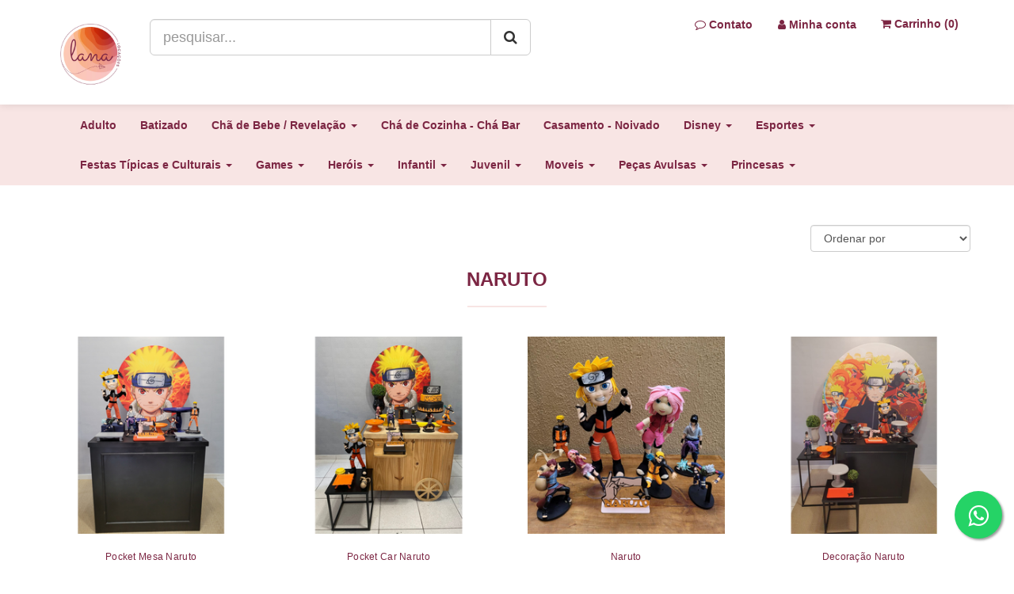

--- FILE ---
content_type: text/html; charset=utf-8
request_url: https://www.lanalocacoes.com.br/shop/category/53888_naruto
body_size: 8869
content:
<!DOCTYPE html>
<html lang="pt-br">
    <head>
            <!-- Global site tag (gtag.js) - Google Analytics -->
    <script async src="https://www.googletagmanager.com/gtag/js?id=G-LC5TDYYBCJ"></script>
    <script>
      window.dataLayer = window.dataLayer || [];
      function gtag(){dataLayer.push(arguments);}
      gtag('js', new Date());

      gtag('config', 'G-LC5TDYYBCJ');
      gtag('set', 'event_properties', {'page_view_store': '3068'});
      gtag('set', 'user_properties', {'stores': '3068'});
      gtag('config', 'G-LC5TDYYBCJ', {
                'custom_map': {'dimension3': 'stores'}
            });
            gtag('event', 'page_view', {'stores': '3068'});
    </script>  
    <meta name="facebook-domain-verification" content="226152930226675" />        <!-- SITE TITTLE -->
        <meta charset="utf-8">
        <meta http-equiv="X-UA-Compatible" content="IE=edge">
        <meta name="viewport" content="width=device-width, initial-scale=1">
        <meta charset="utf-8">
        <meta http-equiv="X-UA-Compatible" content="IE=edge">
        <meta name="viewport" content="width=device-width, initial-scale=1, maximum-scale=1, user-scalable=no">
        <meta name="description" content="Naruto">
        <meta name="author" content="www.estoquenow.com.br">
        <link rel="icon" href="https://thumb110.estoquenow.com.br:8443/timthumb?src=https://www.estoquenow.com.br/uploads/companies/3068/logo_fa28d939286ad3a76fd404405dccb4f3.jpg&w=20" type="image/x-icon">        <title>Naruto</title>
        <meta name="keywords" content="Naruto, estoquenow.com.br" />
        <meta property="og:locale" content="pt_BR" />
<meta property="og:title" content="Naruto" />
<meta property="og:url" content="http://www.lanalocacoes.com.br/Shop/category/53888_naruto" />
<meta property="og:description" content="" />
<meta property="og:type" content="website"><meta property="og:site_name" content="LANA LOCAÇÕES" />
<meta property="og:image" content="https://thumb110.estoquenow.com.br:8443/timthumb/timthumb.php?src=https://files.estoquenow.com.br/companies/3068/logo_fa28d939286ad3a76fd404405dccb4f3.jpg&w=300" />
<meta property="og:image:type" content="image/jpg" />
        
        <!-- PLUGINS CSS STYLE -->
        <!--<link href="plugins/jquery-ui/jquery-ui.css" rel="stylesheet">-->
        <link href="https://assets-now.s3.amazonaws.com/css/bootstrap.min.css?v=1.0.397" rel="stylesheet">
        <link href="https://www.estoquenow.com.br/templates/shop/assets/css/virtual_store.min.css?v=1.0.397" rel="stylesheet">
        <link href="https://assets-now.s3.amazonaws.com/css/datepicker.css?v=1.0.397" rel="stylesheet">
        <link href="https://assets-now.s3.amazonaws.com/css/bootstrap-colorpicker.min.css?v=1.0.397" rel="stylesheet">
        <link rel='stylesheet' type='text/css' href='/shop/style?v=1.0.397' />

        <!-- Custom Fonts -->
        <link href="https://www.estoquenow.com.br/assets/font-awesome/css/font-awesome.min.css?v=1.0.397" rel="stylesheet" type="text/css">
        <!-- GOOGLE FONT -->
        <link href='https://fonts.googleapis.com/css?family=Oxygen:400,300,700' rel='stylesheet' type='text/css'>

        
        <!-- HTML5 shim and Respond.js for IE8 support of HTML5 elements and media queries -->
        <!-- WARNING: Respond.js doesn't work if you view the page via file:// -->
        <!--[if lt IE 9]>
        <script src="https://oss.maxcdn.com/html5shiv/3.7.2/html5shiv.min.js"></script>
        <script src="https://oss.maxcdn.com/respond/1.4.2/respond.min.js"></script>
        <![endif]-->
        <script type="text/javascript">
            var RootApp = {url: ''};
            var RootAppImage = {url: ''};
            var MessageApp = {
                object_message: null            };
        </script>
		            </head>
    <body onload="displayMessageShop();">
		        <div class="page-loading"><div class="loading-center"><i class="fa fa-circle-o-notch fa-4x fa-spin"></i></div></div>
        <div class="main-wrapper">
            <!-- NAVBAR -->
            <nav class="navbar middleBar" data-spy="affix" data-offset-top="400">
                <div class="container">
                    <div class="navbar-header">
                                                <a href="/" class="navbar-brand"><img src="https://thumb110.estoquenow.com.br:8443/timthumb?src=https://www.estoquenow.com.br/uploads/companies/3068/logo_fa28d939286ad3a76fd404405dccb4f3.jpg&h=150" class="img-responsive img-logo"></a>

                        <form class="form-search navbar-form navbar-left" role="search" action="/Shop/search" method="get">
                            <div class="input-group">
                                <input type="text" class="form-control input-lg" name="query" id="query" placeholder="pesquisar..." size="35"  value="">
                                <span class="input-group-btn">
                                    <button class="btn btn-default btn-lg" type="submit"><i class="fa fa-search"></i></button>
                                </span>
                            </div>
                        </form>
                        <ul class="nav navbar-nav navbar-right text-center" id="navbar-top-menu">                            
                            <li><a href="/Shop/contact" class="btn btn-contact"><i class="fa fa-comment-o"></i>  <span class="hidden-xs">Contato</span></a></li>                                <li>
                                    <a href="/shop/my_account" class="btn btn-login"><i class="fa fa-user"></i> <span class="hidden-xs">Minha conta</span></a>
                                </li>
                                                        <li class="dropdown" id="dropdown-shoppingcart">
                                <a href="/Shoppingcart/checkout" class="dropdown-toggle btn-shoppingcart" ><i class="fa fa-shopping-cart"></i>  <span class="hidden-xs">Carrinho (<span id="total_items_shoppingcart">0</span>)</span></a>
                                <ul class="dropdown-menu hidden-sm" style="padding: 15px;min-width: 250px;">
                                   <li id="dropdown-items-shoppingcart">
                                   </li>
                                   <li>
                                       <a class="btn btn-shop-primary btn-block" href="/Shoppingcart/checkout"><i class="fa fa-shopping-cart"></i> Ver Carrinho</a>
                                   </li>
                                </ul>
                            </li>
                        </ul>
                    </div>
                </div>
            </nav>            
            <header class="header-menu">
                <div class="container">
                    <nav class="navbar navbar-center">
                        <div class="navbar-header">
                            <button type="button" class="navbar-toggle navbar-btn pull-left collapsed" data-toggle="collapse" data-target="#navbarNavDropdownMainMenu" aria-expanded="false" aria-controls="navbar">                            
                                <i class="fa fa-bars pull-left"></i>
                                <span class="hidden visible-xs pull-left"> Menu</span>
                            </button>
                        </div>
                        <div class="collapse navbar-collapse" id="navbarNavDropdownMainMenu">
                            <ul class="nav navbar-nav">
                                <li><a href="http://www.lanalocacoes.com.br/shop/category/40677_adulto">Adulto</a></li><li><a href="http://www.lanalocacoes.com.br/shop/category/16140_batizado">Batizado</a></li><li class="dropdown">    <a href="#" class="dropdown-toggle" data-toggle="dropdown" role="button" aria-haspopup="true" aria-expanded="false">Chã de Bebe / Revelação <span class="caret"></span></a>    <ul class="dropdown-menu"><li><a href="http://www.lanalocacoes.com.br/shop/category/54547_borboleta" >Borboleta</a></li><li><a href="http://www.lanalocacoes.com.br/shop/category/54589_bosque" >Bosque</a></li><li><a href="http://www.lanalocacoes.com.br/shop/category/53745_pequeno-principe" >Pequeno Principe</a></li><li><a href="http://www.lanalocacoes.com.br/shop/category/54546_raposinha" >Raposinha</a></li><li><a href="http://www.lanalocacoes.com.br/shop/category/54596_urso-aviador" >Urso Aviador</a></li><li><a href="http://www.lanalocacoes.com.br/shop/category/60457_cerejinha" >Cerejinha</a></li><li><a href="http://www.lanalocacoes.com.br/shop/category/57020_passaros" >Pássaros</a></li><li><a href="http://www.lanalocacoes.com.br/shop/category/56834_selva---floresta" >Selva - Floresta</a></li><li><a href="http://www.lanalocacoes.com.br/shop/category/40676_cha-revelacao" >Chá Revelação</a></li><li><a href="http://www.lanalocacoes.com.br/shop/category/58135_jardim-encantado" >JardIm Encantado</a></li><li><a href="http://www.lanalocacoes.com.br/shop/category/58136_nuvem" >Nuvem</a></li><li><a href="http://www.lanalocacoes.com.br/shop/category/58134_sol" >Sol</a></li><li><a href="http://www.lanalocacoes.com.br/shop/category/57708_urso-principe-ou-rezaleza" >Urso Príncipe ou Realeza</a></li>    </ul></li><li><a href="http://www.lanalocacoes.com.br/shop/category/53365_cha-de-cozinha--cha-bar">Chá de Cozinha - Chá Bar</a></li><li><a href="http://www.lanalocacoes.com.br/shop/category/49394_casamento--noivado">Casamento - Noivado</a></li><li class="dropdown">    <a href="#" class="dropdown-toggle" data-toggle="dropdown" role="button" aria-haspopup="true" aria-expanded="false">Disney <span class="caret"></span></a>    <ul class="dropdown-menu"><li><a href="http://www.lanalocacoes.com.br/shop/category/54729_carros" >Carros</a></li><li><a href="http://www.lanalocacoes.com.br/shop/category/54730_encanto" >Encanto</a></li><li><a href="http://www.lanalocacoes.com.br/shop/category/54751_marrie" >Marrie</a></li><li><a href="http://www.lanalocacoes.com.br/shop/category/54266_monstros-sa" >Monstros SA</a></li><li><a href="http://www.lanalocacoes.com.br/shop/category/55083_os-incriveis" >Os Incríveis</a></li><li><a href="http://www.lanalocacoes.com.br/shop/category/55084_poderoso-chefinho" >Poderoso Chefinho</a></li><li><a href="http://www.lanalocacoes.com.br/shop/category/54731_rei-leao" >Rei Leão</a></li><li><a href="http://www.lanalocacoes.com.br/shop/category/54933_lilo--stitch" >Lilo & Stitch</a></li><li><a href="http://www.lanalocacoes.com.br/shop/category/54424_toy-story" >Toy Story</a></li><li><a href="http://www.lanalocacoes.com.br/shop/category/56173_moana" >Moana</a></li><li><a href="http://www.lanalocacoes.com.br/shop/category/57018_ratattouille" >Ratattouille</a></li><li><a href="http://www.lanalocacoes.com.br/shop/category/55088_tinker-bell---sininho" >Tinker Bell - Sininho</a></li><li><a href="http://www.lanalocacoes.com.br/shop/category/55072_turma-mickey" >Turma do Mickey</a></li>    </ul></li><li class="dropdown">    <a href="#" class="dropdown-toggle" data-toggle="dropdown" role="button" aria-haspopup="true" aria-expanded="false">Esportes <span class="caret"></span></a>    <ul class="dropdown-menu"><li><a href="http://www.lanalocacoes.com.br/shop/category/53833_basquete" >Basquete</a></li><li><a href="http://www.lanalocacoes.com.br/shop/category/53832_futebol" >Futebol</a></li>    </ul></li><li class="dropdown">    <a href="#" class="dropdown-toggle" data-toggle="dropdown" role="button" aria-haspopup="true" aria-expanded="false">Festas Típicas e Culturais <span class="caret"></span></a>    <ul class="dropdown-menu"><li><a href="http://www.lanalocacoes.com.br/shop/category/54543_festa-junina" >Fest Junina - Julina </a></li><li><a href="http://www.lanalocacoes.com.br/shop/category/54263_halloween" >Halloween</a></li><li><a href="http://www.lanalocacoes.com.br/shop/category/54261_natal" >Natal</a></li><li><a href="http://www.lanalocacoes.com.br/shop/category/54264_pascoa" >Páscoa</a></li>    </ul></li><li class="dropdown">    <a href="#" class="dropdown-toggle" data-toggle="dropdown" role="button" aria-haspopup="true" aria-expanded="false">Games <span class="caret"></span></a>    <ul class="dropdown-menu"><li><a href="http://www.lanalocacoes.com.br/shop/category/65672_astro-bot" >Astro Bot</a></li><li><a href="http://www.lanalocacoes.com.br/shop/category/54728_brawl-stars" >Brawl Stars</a></li><li><a href="http://www.lanalocacoes.com.br/shop/category/54258_fortnite" >Fortnite</a></li><li><a href="http://www.lanalocacoes.com.br/shop/category/54480_free-fire" >Free Fire</a></li><li><a href="http://www.lanalocacoes.com.br/shop/category/54544_minecraft" >Minecraft</a></li><li><a href="http://www.lanalocacoes.com.br/shop/category/54535_mario-bros." >Mario Bros.</a></li><li><a href="http://www.lanalocacoes.com.br/shop/category/54257_roblox" >Roblox</a></li><li><a href="http://www.lanalocacoes.com.br/shop/category/54534_sonic" >Sonic</a></li>    </ul></li><li class="dropdown">    <a href="#" class="dropdown-toggle" data-toggle="dropdown" role="button" aria-haspopup="true" aria-expanded="false">Heróis <span class="caret"></span></a>    <ul class="dropdown-menu"><li><a href="http://www.lanalocacoes.com.br/shop/category/55086_spidey" >Spidey</a></li><li><a href="http://www.lanalocacoes.com.br/shop/category/53369_homem-aranha" >Homem Aranha</a></li><li><a href="http://www.lanalocacoes.com.br/shop/category/54737_vingadores" >Vingadores</a></li><li><a href="http://www.lanalocacoes.com.br/shop/category/55073_hulk" >Hulk</a></li><li><a href="http://www.lanalocacoes.com.br/shop/category/55081_liga-da-justica" >Liga da Justiça</a></li><li><a href="http://www.lanalocacoes.com.br/shop/category/57400_batman" >Batman</a></li><li><a href="http://www.lanalocacoes.com.br/shop/category/57395_mulher-maravilha" >Mulher Maravilha</a></li><li><a href="http://www.lanalocacoes.com.br/shop/category/57659_pantera-negra" >Pantera Negra</a></li>    </ul></li><li class="dropdown">    <a href="#" class="dropdown-toggle" data-toggle="dropdown" role="button" aria-haspopup="true" aria-expanded="false">Infantil <span class="caret"></span></a>    <ul class="dropdown-menu"><li><a href="http://www.lanalocacoes.com.br/shop/category/54734_abc" >ABC - Formatura</a></li><li><a href="http://www.lanalocacoes.com.br/shop/category/53458_alice-no-pais-das-maravilhas" >Alice no Pais das Maravilhas</a></li><li><a href="http://www.lanalocacoes.com.br/shop/category/54735_artes" >Artes</a></li><li><a href="http://www.lanalocacoes.com.br/shop/category/53741_astronauta" >Astronauta</a></li><li><a href="http://www.lanalocacoes.com.br/shop/category/54260_baby-shark" >Baby Shark</a></li><li><a href="http://www.lanalocacoes.com.br/shop/category/54295_bailarina" >Bailarina</a></li><li><a href="http://www.lanalocacoes.com.br/shop/category/54296_barbie" >Barbie</a></li><li><a href="http://www.lanalocacoes.com.br/shop/category/54421_bita" >Bita</a></li><li><a href="http://www.lanalocacoes.com.br/shop/category/54736_bob-esponja" >Bob Esponja</a></li><li><a href="http://www.lanalocacoes.com.br/shop/category/54732_bolofofos" >Bolofofos</a></li><li><a href="http://www.lanalocacoes.com.br/shop/category/54438_casa-magica-gabby" >Casa Magica Gabby</a></li><li><a href="http://www.lanalocacoes.com.br/shop/category/54545_chapeuzinho-vermelho" >Chapeuzinho Vermelho</a></li><li><a href="http://www.lanalocacoes.com.br/shop/category/54733_confeitaria" >Confeitaria</a></li><li><a href="http://www.lanalocacoes.com.br/shop/category/57389_dinossauro" >Dinossauro</a></li><li><a href="http://www.lanalocacoes.com.br/shop/category/54422_fazendinha" >Fazendinha</a></li><li><a href="http://www.lanalocacoes.com.br/shop/category/57022_frutinhas" >Frutinhas</a></li><li><a href="http://www.lanalocacoes.com.br/shop/category/64130_tartarugas-ninja" >Tartarugas Ninja</a></li><li><a href="http://www.lanalocacoes.com.br/shop/category/55082_galinha-pintadinha" >Galinha Pintadinha</a></li><li><a href="http://www.lanalocacoes.com.br/shop/category/53595_hot-wheels" >Hot Weels</a></li><li><a href="http://www.lanalocacoes.com.br/shop/category/57391_fundo-do-mar---menino" >Fundo do Mar - Menino</a></li><li><a href="http://www.lanalocacoes.com.br/shop/category/56835_lol-surprise" >Lol Surprise</a></li><li><a href="http://www.lanalocacoes.com.br/shop/category/57709_luluca" >Luluca</a></li><li><a href="http://www.lanalocacoes.com.br/shop/category/58132_luna" >Luna</a></li><li><a href="http://www.lanalocacoes.com.br/shop/category/57710_minions" >Minions</a></li><li><a href="http://www.lanalocacoes.com.br/shop/category/54548_patrulha-canina" >Patrulha Canina</a></li><li><a href="http://www.lanalocacoes.com.br/shop/category/54265_pocoyo" >Pocoyo</a></li><li><a href="http://www.lanalocacoes.com.br/shop/category/57396_pokemon" >Pokemon</a></li><li><a href="http://www.lanalocacoes.com.br/shop/category/57021_pop-it" >Pop It</a></li><li><a href="http://www.lanalocacoes.com.br/shop/category/57393_power-rangers" >Power Rangers</a></li><li><a href="http://www.lanalocacoes.com.br/shop/category/57390_sereia" >Sereia</a></li><li><a href="http://www.lanalocacoes.com.br/shop/category/55089_snoopy" >Snoopy</a></li><li><a href="http://www.lanalocacoes.com.br/shop/category/55087_trolls" >Trolls</a></li><li><a href="http://www.lanalocacoes.com.br/shop/category/57017_turma-da-monica" >Turma da Monica</a></li>    </ul></li><li class="dropdown">    <a href="#" class="dropdown-toggle" data-toggle="dropdown" role="button" aria-haspopup="true" aria-expanded="false">Juvenil <span class="caret"></span></a>    <ul class="dropdown-menu"><li><a href="http://www.lanalocacoes.com.br/shop/category/65717_ana-castela" >Ana Castela</a></li><li><a href="http://www.lanalocacoes.com.br/shop/category/53744_all-pink" >All Pink</a></li><li><a href="http://www.lanalocacoes.com.br/shop/category/58350_flork-meme" >Flork Meme</a></li><li><a href="http://www.lanalocacoes.com.br/shop/category/54540_friends" >Friends</a></li><li><a href="http://www.lanalocacoes.com.br/shop/category/54536_harry-potter" >Harry Potter</a></li><li><a href="http://www.lanalocacoes.com.br/shop/category/53888_naruto" >Naruto</a></li><li><a href="http://www.lanalocacoes.com.br/shop/category/54542_neon" >Neon</a></li><li><a href="http://www.lanalocacoes.com.br/shop/category/57399_pool-party" >Pool Party</a></li><li><a href="http://www.lanalocacoes.com.br/shop/category/54539_star-wars" >Star Wars</a></li><li><a href="http://www.lanalocacoes.com.br/shop/category/54537_strangers-things" >Strangers Things</a></li><li><a href="http://www.lanalocacoes.com.br/shop/category/54541_tik-tok" >Tik Tok</a></li><li><a href="http://www.lanalocacoes.com.br/shop/category/54267_wandinha" >Wandinha</a></li>    </ul></li><li class="dropdown">    <a href="#" class="dropdown-toggle" data-toggle="dropdown" role="button" aria-haspopup="true" aria-expanded="false">Moveis <span class="caret"></span></a>    <ul class="dropdown-menu"><li><a href="http://www.lanalocacoes.com.br/shop/category/56061_cilindros-e-cubos" >Cilindros e Cubos</a></li><li><a href="http://www.lanalocacoes.com.br/shop/category/56060_mesas" >Mesa</a></li><li><a href="http://www.lanalocacoes.com.br/shop/category/56062_painel" >Painel</a></li><li><a href="http://www.lanalocacoes.com.br/shop/category/58342_comoda" >Comoda</a></li><li><a href="http://www.lanalocacoes.com.br/shop/category/58343_escadinha-e-criado" >Escadinha e Criado</a></li><li><a href="http://www.lanalocacoes.com.br/shop/category/58345_outros-moveis" >Outros Moveis</a></li>    </ul></li><li class="dropdown">    <a href="#" class="dropdown-toggle" data-toggle="dropdown" role="button" aria-haspopup="true" aria-expanded="false">Peças Avulsas <span class="caret"></span></a>    <ul class="dropdown-menu"><li><a href="http://www.lanalocacoes.com.br/shop/category/67849_vidro" >Vidro</a></li><li><a href="http://www.lanalocacoes.com.br/shop/category/67842_loucas-amarela" >Louças Amarela</a></li><li><a href="http://www.lanalocacoes.com.br/shop/category/67843_loucas-azul" >Louças Azul</a></li><li><a href="http://www.lanalocacoes.com.br/shop/category/67828_loucas-branca" >Louças Branca</a></li><li><a href="http://www.lanalocacoes.com.br/shop/category/67840_loucas-dourada" >Louças Dourada</a></li><li><a href="http://www.lanalocacoes.com.br/shop/category/67826_loucas-preta" >Louças Preta</a></li><li><a href="http://www.lanalocacoes.com.br/shop/category/67851_loucas-rosa" >Louças Rosa</a></li><li><a href="http://www.lanalocacoes.com.br/shop/category/67852_loucas-rose-gold" >Louças Rose Gold</a></li><li><a href="http://www.lanalocacoes.com.br/shop/category/67841_loucas-verde" >Louças Verde</a></li><li><a href="http://www.lanalocacoes.com.br/shop/category/67827_loucas-vermelha" >Louças Vermelha</a></li><li><a href="http://www.lanalocacoes.com.br/shop/p/001235/luminoso-oh-baby" >Luminosos</a></li><li><a href="http://www.lanalocacoes.com.br/shop/category/67850_madeira" >Madeira</a></li><li><a href="http://www.lanalocacoes.com.br/shop/category/56149_tapetes" >Tapetes</a></li>    </ul></li><li class="dropdown">    <a href="#" class="dropdown-toggle" data-toggle="dropdown" role="button" aria-haspopup="true" aria-expanded="false">Princesas <span class="caret"></span></a>    <ul class="dropdown-menu"><li><a href="http://www.lanalocacoes.com.br/shop/category/53456_a-bela-e-a-fera" >A Bela e a Fera</a></li><li><a href="http://www.lanalocacoes.com.br/shop/category/53740_ariel" >Ariel</a></li><li><a href="http://www.lanalocacoes.com.br/shop/category/54436_branca-de-neve" >Branca de Neve</a></li><li><a href="http://www.lanalocacoes.com.br/shop/category/54576_cinderela" >Cinderela</a></li><li><a href="http://www.lanalocacoes.com.br/shop/category/54580_frozen" >Frozen</a></li><li><a href="http://www.lanalocacoes.com.br/shop/category/54579_jasmine" >Jasmine</a></li><li><a href="http://www.lanalocacoes.com.br/shop/category/54251_princesas" >Princesas</a></li><li><a href="http://www.lanalocacoes.com.br/shop/category/55085_sofia" >Sofia</a></li><li><a href="http://www.lanalocacoes.com.br/shop/category/57711_rapunzel" >Rapunzel</a></li>    </ul></li>                            </ul>
                        </div>
                    </nav>
                </div>
            </header>
                        <!--CONTENT-->
                        <div class="container">
                <div id="shop-message">
                </div>
            </div>
            <section id="content-store">
    <div class="container">        
        <div class="row">
             
            <div class="products-list-container">
                <form action="" method="get">
                    <div class="form-group visible-xs-block hidden-md">                        
                        <div class="form-inline">
                            <label>Tags</label>
                            <select id="tag" name="tag" class="custom-select form-control" onchange="this.form.submit();">
                                <option value="">Selecione</option>
                                                            </select>                    
                        </div>
                    </div>
                    <div class="form-group text-right">                        
                        <div class="form-inline">
                            <div class="visible-xs-block hidden-md text-left"><label>Ordenar por</label></div>
                            <select id="order_by" name="order_by" class="custom-select form-control" onchange="this.form.submit();">
                                <option value="">Ordenar por</option>
                                <option value="a-z" >Nome do produto (A->Z)</option>
                                <option value="z-a" >Nome do produto (Z->A)</option>
                                                                <option value="unit_price_asc" >Preço (crescente)</option>
                                <option value="unit_price_desc" >Preço (decrescente)</option>   
                                                                <option value="hits_desc" >Mais popular</option>                            
                                <option value="hits_asc" >Menos popular</option>
                                <option value="newer" >Mais novo</option>                            
                                <option value="older" >Mais antigo</option>
                            </select>                    
                        </div>
                    </div>                    
                </form>
                <div class="form-group">       
                    <header><h3 class="text-center page-title">Naruto</h3></header>
                </div>
                
                                
                                    
                    <div id="list_products" class="grid-container" style="display: block;">
                        <ul class="rig columns-4">
                        <li class="text-center">    <div class="product-image"><a href="/Shop/p/000586/pocket-mesa-naruto" data-uri="/Shop/p/000586/pocket-mesa-naruto" data-id="000586" style="display: inline-block;"><img data-src="https://thumb110.estoquenow.com.br:8443/timthumb?src=https://img-estoquenow.s3.amazonaws.com/items/3068/pocket-mesa-naruto_2da32c39c401eddbad87fb2cc8c1df19.jpg&w=270" alt="Pocket Mesa Naruto" title="Pocket Mesa Naruto" class="img-responsive lozad"></a></div>      <a href="/Shop/p/000586/pocket-mesa-naruto"><div class="product-title text-center">Pocket Mesa Naruto</div></a>    <div class="product-bottom"><div class="product-price"><h4>R$ 300,00</h4></div>      <div><a href="javascript:void(0);" onclick="addItemCart('000586');" id="btnBuy_000586" class="btn btn-buy btn-lg btn-block " data-label="Alugar"><i class="fa fa-shopping-cart"></i> Alugar</a></div>    </div></li><li class="text-center">    <div class="product-image"><a href="/Shop/p/000584/pocket-car-naruto" data-uri="/Shop/p/000584/pocket-car-naruto" data-id="000584" style="display: inline-block;"><img data-src="https://thumb110.estoquenow.com.br:8443/timthumb?src=https://img-estoquenow.s3.amazonaws.com/items/3068/pocket-car-naruto_edb7c3917af64c8a6ea26892ef088173.jpg&w=270" alt="Pocket Car Naruto" title="Pocket Car Naruto" class="img-responsive lozad"></a></div>      <a href="/Shop/p/000584/pocket-car-naruto"><div class="product-title text-center">Pocket Car Naruto</div></a>    <div class="product-bottom"><div class="product-price"><h4>R$ 330,00</h4></div>      <div><a href="javascript:void(0);" onclick="addItemCart('000584');" id="btnBuy_000584" class="btn btn-buy btn-lg btn-block " data-label="Alugar"><i class="fa fa-shopping-cart"></i> Alugar</a></div>    </div></li><li class="text-center">    <div class="product-image"><a href="/Shop/p/000963/naruto" data-uri="/Shop/p/000963/naruto" data-id="000963" style="display: inline-block;"><img data-src="https://thumb110.estoquenow.com.br:8443/timthumb?src=https://img-estoquenow.s3.amazonaws.com/items/3068/naruto_a2155cfc27beb7d6d335158cb9e2211d.jpg&w=270" alt="Naruto" title="Naruto" class="img-responsive lozad"></a></div>      <a href="/Shop/p/000963/naruto"><div class="product-title text-center">Naruto</div></a>    <div class="product-bottom"><div class="product-price"><h4>R$ 120,00</h4></div>      <div><a href="javascript:void(0);" onclick="addItemCart('000963');" id="btnBuy_000963" class="btn btn-buy btn-lg btn-block " data-label="Alugar"><i class="fa fa-shopping-cart"></i> Alugar</a></div>    </div></li><li class="text-center">    <div class="product-image"><a href="/Shop/p/001003/decoracao-naruto" data-uri="/Shop/p/001003/decoracao-naruto" data-id="001003" style="display: inline-block;"><img data-src="https://thumb110.estoquenow.com.br:8443/timthumb?src=https://img-estoquenow.s3.amazonaws.com/items/3068/decoracao-naruto_15725fa28882cefbf55567f44d2ee95c.jpg&w=270" alt="Decoração Naruto" title="Decoração Naruto" class="img-responsive lozad"></a></div>      <a href="/Shop/p/001003/decoracao-naruto"><div class="product-title text-center">Decoração Naruto</div></a>    <div class="product-bottom"><div class="product-price"><h4>R$ 460,00</h4></div>      <div><a href="javascript:void(0);" onclick="addItemCart('001003');" id="btnBuy_001003" class="btn btn-buy btn-lg btn-block " data-label="Alugar"><i class="fa fa-shopping-cart"></i> Alugar</a></div>    </div></li><li class="text-center">    <div class="product-image"><a href="/Shop/p/000672/pegue-e-monte-naruto" data-uri="/Shop/p/000672/pegue-e-monte-naruto" data-id="000672" style="display: inline-block;"><img data-src="https://thumb110.estoquenow.com.br:8443/timthumb?src=https://img-estoquenow.s3.amazonaws.com/items/3068/pegue-e-monte-naruto_2e4c1dfa27767dac5236e6f7ce0449fa.jpg&w=270" alt="Pegue e Monte Naruto" title="Pegue e Monte Naruto" class="img-responsive lozad"></a></div>      <a href="/Shop/p/000672/pegue-e-monte-naruto"><div class="product-title text-center">Pegue e Monte Naruto</div></a>    <div class="product-bottom"><div class="product-price"><h4>R$ 190,00</h4></div>      <div><a href="javascript:void(0);" onclick="addItemCart('000672');" id="btnBuy_000672" class="btn btn-buy btn-lg btn-block " data-label="Alugar"><i class="fa fa-shopping-cart"></i> Alugar</a></div>    </div></li><li class="text-center">    <div class="product-image"><a href="/Shop/p/000904/painel-15--naruto" data-uri="/Shop/p/000904/painel-15--naruto" data-id="000904" style="display: inline-block;"><img data-src="https://thumb110.estoquenow.com.br:8443/timthumb?src=https://img-estoquenow.s3.amazonaws.com/items/3068/painel-15--naruto_ce43fcf35e7287c979e00c6d744a9f7d.jpg&w=270" alt="Painel 1,5- Naruto" title="Painel 1,5- Naruto" class="img-responsive lozad"></a></div>      <a href="/Shop/p/000904/painel-15--naruto"><div class="product-title text-center">Painel 1,5- Naruto</div></a>    <div class="product-bottom"><div class="product-price"><h4>R$ 160,00</h4></div>      <div><a href="javascript:void(0);" onclick="addItemCart('000904');" id="btnBuy_000904" class="btn btn-buy btn-lg btn-block " data-label="Alugar"><i class="fa fa-shopping-cart"></i> Alugar</a></div>    </div></li><li class="text-center">    <div class="product-image"><a href="/Shop/p/001183/boneco-naruto" data-uri="/Shop/p/001183/boneco-naruto" data-id="001183" style="display: inline-block;"><img data-src="https://thumb110.estoquenow.com.br:8443/timthumb?src=https://img-estoquenow.s3.amazonaws.com/items/3068/boneco-naruto_a6d3a3a722ac0d5b07dd7904d308fe76.jpg&w=270" alt="Boneco Naruto" title="Boneco Naruto" class="img-responsive lozad"></a></div>      <a href="/Shop/p/001183/boneco-naruto"><div class="product-title text-center">Boneco Naruto</div></a>    <div class="product-bottom"><div class="product-price"><h4>R$ 25,00</h4></div>      <div><a href="javascript:void(0);" onclick="addItemCart('001183');" id="btnBuy_001183" class="btn btn-buy btn-lg btn-block " data-label="Alugar"><i class="fa fa-shopping-cart"></i> Alugar</a></div>    </div></li><li class="text-center">    <div class="product-image"><a href="/Shop/p/001184/boneca-sakura" data-uri="/Shop/p/001184/boneca-sakura" data-id="001184" style="display: inline-block;"><img data-src="https://thumb110.estoquenow.com.br:8443/timthumb?src=https://img-estoquenow.s3.amazonaws.com/items/3068/boneca-sakura_6bacf2876fd54105657e44a45caf0832.jpg&w=270" alt="Boneca Sakura" title="Boneca Sakura" class="img-responsive lozad"></a></div>      <a href="/Shop/p/001184/boneca-sakura"><div class="product-title text-center">Boneca Sakura</div></a>    <div class="product-bottom"><div class="product-price"><h4>R$ 25,00</h4></div>      <div><a href="javascript:void(0);" onclick="addItemCart('001184');" id="btnBuy_001184" class="btn btn-buy btn-lg btn-block " data-label="Alugar"><i class="fa fa-shopping-cart"></i> Alugar</a></div>    </div></li>                        </ul>

                    </div><!--/row-->
                    <hr/>
                    <div class="row">  <div class="col-md-12 text-center"><a href="/Shop/search" class="btn-lg btn btn-default text-lowercase">Exibir todos os produtos</a></div></div>                <br>
                            </div>
                    </div>        
    </div>
    
</section>        </div>
        <!-- Footer -->
        <footer>
			<a href="https://api.whatsapp.com/send?phone=5511994988230&amp;text=Ol%C3%A1%2C+gostaria+de+mais+informa%C3%A7%C3%B5es+sobre+seus+produtos." class="float-whatsapp" onclick="gtag('event', 'conversion_event_contact', { 'event_category': 'Contato', 'event_label': 'WhatsApp' });" target="_blank"><i class="fa fa-whatsapp my-float"></i></a>            <section class="footer clearfix">
                <div class="container">
                    <div class="row">
                        <div class="col-md-3 col-xs-12 col-sm-12 col-lg-3">
                            <ul class="list-inline text-center">
                                <li><a href="https://www.instagram.com/lanalocacoes" class="footer-socia-icon" target="_blank"><i class="fa fa-instagram fa-2x"></i></a></li><li><a href="https://www.facebook.com/lanalocacoes" class="footer-socia-icon" target="_blank"><i class="fa fa-facebook fa-2x"></i></a></li><li><a href="https://br.pinterest.com/lana4482/" class="footer-socia-icon" target="_blank"><i class="fa fa-pinterest fa-2x"></i></a></li>                            </ul>                            
                        </div>
                        <div class="col-md-3 col-xs-12 col-sm-12 col-lg-3">
                            <div class="footerLink">
                                <h5>LANA LOCAÇÕES</h5>                                
                                <ul class="list-unstyled">
                                  <li><a href="http://www.lanalocacoes.com.br/shop/category/40677_adulto">Adulto</a></li><li><a href="http://www.lanalocacoes.com.br/shop/category/16140_batizado">Batizado</a></li><li><a href="http://www.lanalocacoes.com.br/shop/category/40676_cha-de-bebe---revelacao">Chã de Bebe / Revelação</a></li><li><a href="http://www.lanalocacoes.com.br/shop/category/53365_cha-de-cozinha--cha-bar">Chá de Cozinha - Chá Bar</a></li><li><a href="http://www.lanalocacoes.com.br/shop/category/49394_casamento--noivado">Casamento - Noivado</a></li><li><a href="http://www.lanalocacoes.com.br/shop/category/55071_disney">Disney</a></li><li><a href="http://www.lanalocacoes.com.br/shop/category/53792_esportes">Esportes</a></li><li><a href="http://www.lanalocacoes.com.br/shop/category/19010_festas-tipicas-e-culturais">Festas Típicas e Culturais</a></li><li><a href="http://www.lanalocacoes.com.br/shop/category/54256_games">Games</a></li><li><a href="http://www.lanalocacoes.com.br/shop/category/54549_herois">Heróis</a></li><li><a href="http://www.lanalocacoes.com.br/shop/category/40718_infantil">Infantil</a></li><li><a href="http://www.lanalocacoes.com.br/shop/category/15034_moveis">Moveis</a></li><li><a href="http://www.lanalocacoes.com.br/shop/category/54585_pecas-avulsas">Peças Avulsas</a></li><li><a href="http://www.lanalocacoes.com.br/shop/category/54251_princesas">Princesas</a></li>                                </ul>                                
                            </div>
                        </div>
                        <div class="col-md-3 col-xs-12 col-sm-12 col-lg-3">
                            <div class="footerLink">
                                <h5>Contato</h5>
                                <ul class="list-unstyled">                                  
                                  <li><a href="/Shop/contact"><i class="fa fa-comment-o"></i> Atendimento </a></li><li><i class="fa fa-envelope-o"></i> <a href="mailto:lanafestas.contato@gmail.com" class="text-contact">lanafestas.contato@gmail.com</a></li><li class="text-contact"><i class="fa fa-whatsapp"></i>  <a target="_blank" href="https://wa.me/5511994988230">(11)9.9498-8230</a></li><li class="text-contact"><i class="fa fa-clock-o"></i> Horário de Funcionamento:<br>Locações apenas para São Paulo /SP. Atendimento pessoal com hora marcada. Rua Inglês de Sousa 560 - Sala 10</li>                                </ul>
                            </div>
                        </div>
                        <div class="col-md-3 col-xs-12 col-sm-12 col-lg-3">
                            <div class="footerLink">
                                                        </div>
                        </div>
                    </div>
                    <br><div class="form-group text-center"><img src="/templates/shop/assets/img/selo01_300x60.gif" class="img-responsive inline"></div>                </div>
            </section>
            <section class="info-footer">
                <div class="container">
                    <div class="row">
                        <div class="col-md-8">
                            <div class="form-group">
                                <p class="text-muted">Copyright © LANA LOCAÇÕES DE PECAS E OBJETOS PARA FESTAS / CNPJ: 31.397.442/0001-47</p>
								                                
                            </div>
                        </div>
                        <div class="col-md-4">
                            <div class="form-group">
                                <ul class="list-inline text-right">
                                    <li>
                                        <p class="copyright text-muted">Tecnologia &copy; <a href="http://www.estoquenow.com.br/?utm_source=ecommerce&utm_campaign=www.lanalocacoes.com.br&utm_medium=site" class="link-estoquenow" target="_blank">Estoque NOW</a>.</p>
                                    </li>
                                </ul>
                            </div>
                        </div>
                    </div>
                </div>
            </section>
        </footer>

        <!-- jQuery -->
        <script type="text/javascript" src="https://assets-now.s3.amazonaws.com/js/jquery-1.11.3.min.js?v=1.0.397"></script>

        <!-- Bootstrap Core JavaScript -->
        <script type="text/javascript" src="https://assets-now.s3.amazonaws.com/js/bootstrap.min.js?v=1.0.397"></script>

        <!-- Mask JavaScript -->
        <script type="text/javascript" src="https://assets-now.s3.amazonaws.com/js/bootstrap-datepicker.js?v=1.0.397" charset="UTF-8"></script>
        <script type="text/javascript" src="https://assets-now.s3.amazonaws.com/js/jquery.maskMoney.min.js?v=1.0.397"></script>
        <script type="text/javascript" src="https://assets-now.s3.amazonaws.com/js/meiomask.min.js?v=1.0.397"></script>
        <script type="text/javascript" src="https://assets-now.s3.amazonaws.com/js/jquery.mask.min.js?v=1.0.397"></script>


        <!-- Custom Theme JavaScript -->
        <script src="https://cdn.jsdelivr.net/npm/lozad/dist/lozad.min.js?v=1.0.397"></script>
        <script src="https://assets-now.s3.amazonaws.com/js/bootstrap-colorpicker.min.js?v=1.0.397"></script>
        <script src="https://assets-now.s3.amazonaws.com/js/scripts.js?v=1.0.397"></script>
        <script src="https://www.estoquenow.com.br/templates/shop/assets/js/scripts.js?v=1.0.397"></script>
        <script async src="https://www.estoquenow.com.br/templates/shop/assets/js/shoppingcart.js?v=1.0.397"></script>

        <!-- Custom JavaScript -->
        		<div id="modal-shoppingcart" class="modal fade modal-scrollable" role="dialog">
            <div class="modal-dialog modal-sm">
                <!-- Modal content-->
                <div class="modal-content">
                    <div class="modal-header bg-green text-white">
                        <button type="button" class="close" data-dismiss="modal">&times;</button>
                        <h4 class="modal-title"><i class="fa fa-check-circle"></i> Item adicionado ao carrinho</h4>
                    </div>
                    <div class="modal-body">
                        <div id="modal-items-shoppingcart">
                        </div>
                    </div>
                    <div class="modal-footer">
                        <a href="/Shoppingcart/checkout" class="btn btn-success btn-block">Ir para o carrinho</a>
                        <a href="/Shop/search" class="btn btn-primary btn-block">Escolher mais produtos</a>
                    </div>
                </div>
            </div>
        </div> 
                
        <div id="modal-user-login" class="modal fade modal-scrollable" role="dialog">
            <div class="modal-dialog modal-sm">
                <!-- Modal content-->
                <div class="modal-content">
                    <form id="formLogin" method="POST" action="/shopper/do_login" name="formLogin" class="form">
                        <input type="hidden" name="redirect_to" value="/shop/category/53888_naruto">
                        <div class="modal-header">
                            <button type="button" class="close" data-dismiss="modal">&times;</button>
                            <h4 class="modal-title"><i class="fa fa-user"></i> Já sou cliente</h4>
                        </div>
                        <div class="modal-body">
                            <div class="form-group">
                                <label>E-mail</label>
                                <input type="text" class="form-control input-lg" id="username" name="email" placeholder="E-mail" required="true">
                            </div>
                            <div class="form-group">
                                <label>Senha</label>
                                <input type="password" class="form-control input-lg" id="userpassword" name="password" placeholder="Senha"  required="true">
                            </div>
                            <div class="form-group">
                                <div style="text-align:right;">
                                    <p><a href="/shopper/forgot_password">Esqueceu sua senha?</a></p>
                                </div>
                            </div>
                            <div class="form-group" style="text-align:right;">

                            </div>
                        </div>
                        <div class="modal-footer">
                            <button type="submit" class="btn btn-success btn-block">Fazer login</button>  
                            <a href="/shop/my_account" class="btn btn-default btn-block">Criar minha conta</a>                      
                        </div>
                    </form>
                </div>
            </div>
        </div>   
        <!-- Root element of PhotoSwipe. Must have class pswp. -->
        <div class="pswp" tabindex="-1" role="dialog" aria-hidden="true">
            <!-- Background of PhotoSwipe. 
                 It's a separate element as animating opacity is faster than rgba(). -->
            <div class="pswp__bg"></div>
            <!-- Slides wrapper with overflow:hidden. -->
            <div class="pswp__scroll-wrap">
                <!-- Container that holds slides. 
                    PhotoSwipe keeps only 3 of them in the DOM to save memory.
                    Don't modify these 3 pswp__item elements, data is added later on. -->
                <div class="pswp__container">
                    <div class="pswp__item"></div>
                    <div class="pswp__item"></div>
                    <div class="pswp__item"></div>
                </div>
                <!-- Default (PhotoSwipeUI_Default) interface on top of sliding area. Can be changed. -->
                <div class="pswp__ui pswp__ui--hidden">
                    <div class="pswp__top-bar">
                        <!--  Controls are self-explanatory. Order can be changed. -->
                        <div class="pswp__counter"></div>
                        <button class="pswp__button pswp__button--close" title="Close (Esc)"></button>
                        <button class="pswp__button pswp__button--share" title="Share"></button>
                        <button class="pswp__button pswp__button--fs" title="Toggle fullscreen"></button>
                        <button class="pswp__button pswp__button--zoom" title="Zoom in/out"></button>
                        <!-- Preloader demo https://codepen.io/dimsemenov/pen/yyBWoR -->
                        <!-- element will get class pswp__preloader--active when preloader is running -->
                        <div class="pswp__preloader">
                            <div class="pswp__preloader__icn">
                                <div class="pswp__preloader__cut">
                                    <div class="pswp__preloader__donut"></div>
                                </div>
                            </div>
                        </div>
                    </div>
                    <div class="pswp__share-modal pswp__share-modal--hidden pswp__single-tap">
                        <div class="pswp__share-tooltip"></div> 
                    </div>
                    <button class="pswp__button pswp__button--arrow--left" title="Previous (arrow left)">
                    </button>
                    <button class="pswp__button pswp__button--arrow--right" title="Next (arrow right)">
                    </button>
                    <div class="pswp__caption">
                        <div class="pswp__caption__center"></div>
                    </div>
                </div>
            </div>
        </div>
		    </body>
</html>


--- FILE ---
content_type: text/css; charset: UTF-8;charset=UTF-8
request_url: https://www.lanalocacoes.com.br/shop/style?v=1.0.397
body_size: 861
content:
body{color: #7c2643;background-color:#FFFFFF; font-size:16px;}a{color: #7c2643;}a:hover, a:active{color: #7c2643;opacity:0.7 !important;}.header-menu{background: #f8e5e4;}.header-menu .navbar-toggle .icon-bar {background-color: #7c2643;}.header-menu .navbar-toggle{color: #7c2643;}.header-menu .navbar-nav > li > a{color: #7c2643;}@media screen and (max-width: 768px) {.header-menu .dropdown-menu > li > a{color: #7c2643;}.header-menu .dropdown-menu > li > a:hover{background-color:#f8e5e4;opacity:0.9;}}.page-title::after{border-color: #f8e5e4;}.footer{background: #d36977;}.footer .footerLink h5{color: #ffffff;}.footer .footerLink ul li a{color: #ffffff;}.footer *{color: #ffffff;}.btn-buy{background-color: #ed8952; color:#ffffff;}.btn-shop-primary{background-color: #ed8952; color:#ffffff !important;}.btn-shop-primary:hover, .btn-shop-primary:focus{background-color: #ed8952 !important; color:#ffffff !important;opacity:0.8;}.tag-category, .nav .nav-item .nav-link.active{background-color: #f8e5e4; color:#7c2643 !important;}.tag-category{border-radius: 6px;}.tag-category a{color:#7c2643 !important;}.list-tags li{margin: 3px;}.tag-item{color:#7c2643 !important;border: 1px solid #f8e5e4;border-radius: 5px;}.tag-item.active{background-color: #f8e5e4; color:#7c2643 !important;opacity:1}.btn-buy:hover, .btn-buy:active, .btn-buy:focus{color:#ffffff;}.btn-before, .btn-after{background-color: #ed8952; color:#ffffff;}.btn-before:hover, .btn-before:focus, .btn-after:hover, .btn-after:focus{color:#ffffff;}.timeline .status {color:#ffffff;}.timeline .li.complete .status {border-top: 2px solid #f8e5e4;}.timeline .li.complete .status:before {background-color: #f8e5e4;}.timeline .li.complete .status h4 {color: #f8e5e4;}#feed-instagram .carousel-control{color: #f8e5e4;}.nav .open > a, .nav .open > a:focus, .nav .open > a:hover{background:none;}.slider-theme-estoquenow .irs--round .irs-line      { background: #efe6f3; }   /* trilho (fundo) */.slider-theme-estoquenow .irs--round .irs-bar       { background: #f8e5e4; }   /* faixa selecionada */.slider-theme-estoquenow .irs--round .irs-handle    { border-color: #f8e5e4; background: #7c2643; }.slider-theme-estoquenow .irs--round .irs-handle:hover,.slider-theme-estoquenow .irs--round .irs-handle.state_hover { box-shadow: 0 0 0 6px rgba(103,16,111,.15); }/* bolhas de valor (single/from/to) */.slider-theme-estoquenow .irs--round .irs-single,.slider-theme-estoquenow .irs--round .irs-from,.slider-theme-estoquenow .irs--round .irs-to        { background:#f8e5e4; color: #7c2643; border-color:#f8e5e4; }.slider-theme-estoquenow .irs--round .irs-single:before,.slider-theme-estoquenow .irs--round .irs-from:before,.slider-theme-estoquenow .irs--round .irs-to:before { border-top-color:#f8e5e4; }/* mínimos/máximos e grid (opcional) */.slider-theme-estoquenow .irs--round .irs-min,.slider-theme-estoquenow .irs--round .irs-max       { color:#7a6b82; background: transparent; }.slider-theme-estoquenow .irs--round .irs-grid-text { color:#7a6b82; }